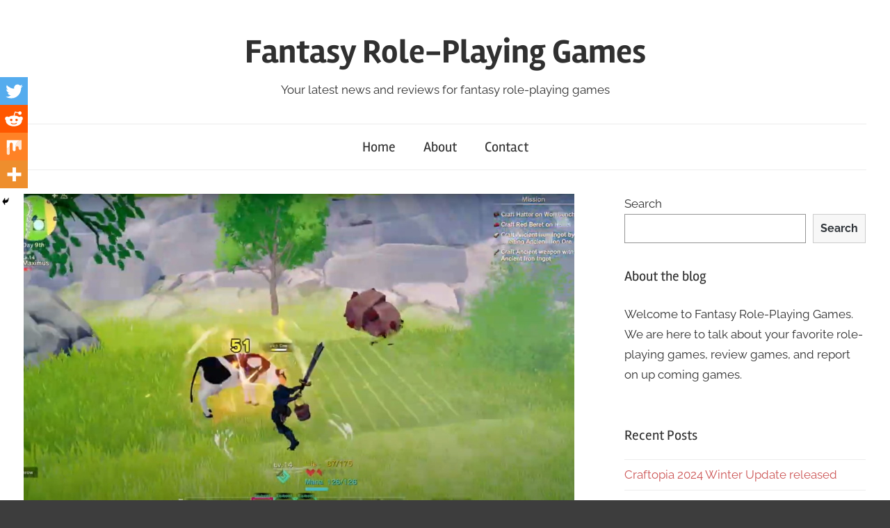

--- FILE ---
content_type: text/html; charset=UTF-8
request_url: https://fantasyroleplayinggames.com/craftopia-game-pass-review/
body_size: 25142
content:
<!DOCTYPE html>
<html dir="ltr" lang="en-US" prefix="og: https://ogp.me/ns#">

<head>
<meta charset="UTF-8">
<meta name="viewport" content="width=device-width, initial-scale=1">
<link rel="profile" href="http://gmpg.org/xfn/11">

<title>Craftopia Game Pass Review - Fantasy Role-Playing Games</title>

		<!-- All in One SEO 4.8.3.2 - aioseo.com -->
	<meta name="description" content="Here is a review for Craftopia on Game Pass. After struggling with some crashes I have figured out how to play and move on. Craftopia is a world-building game." />
	<meta name="robots" content="max-image-preview:large" />
	<meta name="author" content="Greg"/>
	<link rel="canonical" href="https://fantasyroleplayinggames.com/craftopia-game-pass-review/" />
	<meta name="generator" content="All in One SEO (AIOSEO) 4.8.3.2" />
		<meta property="og:locale" content="en_US" />
		<meta property="og:site_name" content="Fantasy Role-Playing Games - Your latest news and reviews for fantasy role-playing games" />
		<meta property="og:type" content="article" />
		<meta property="og:title" content="Craftopia Game Pass Review - Fantasy Role-Playing Games" />
		<meta property="og:description" content="Here is a review for Craftopia on Game Pass. After struggling with some crashes I have figured out how to play and move on. Craftopia is a world-building game." />
		<meta property="og:url" content="https://fantasyroleplayinggames.com/craftopia-game-pass-review/" />
		<meta property="article:published_time" content="2021-09-06T14:39:34+00:00" />
		<meta property="article:modified_time" content="2021-10-18T19:46:02+00:00" />
		<meta name="twitter:card" content="summary" />
		<meta name="twitter:title" content="Craftopia Game Pass Review - Fantasy Role-Playing Games" />
		<meta name="twitter:description" content="Here is a review for Craftopia on Game Pass. After struggling with some crashes I have figured out how to play and move on. Craftopia is a world-building game." />
		<script type="application/ld+json" class="aioseo-schema">
			{"@context":"https:\/\/schema.org","@graph":[{"@type":"BlogPosting","@id":"https:\/\/fantasyroleplayinggames.com\/craftopia-game-pass-review\/#blogposting","name":"Craftopia Game Pass Review - Fantasy Role-Playing Games","headline":"Craftopia Game Pass Review","author":{"@id":"https:\/\/fantasyroleplayinggames.com\/author\/halterg\/#author"},"publisher":{"@id":"https:\/\/fantasyroleplayinggames.com\/#organization"},"image":{"@type":"ImageObject","url":"https:\/\/fantasyroleplayinggames.com\/wp-content\/uploads\/2021\/09\/craftopia_fighting_cows.jpg","width":792,"height":472,"caption":"Craftopia"},"datePublished":"2021-09-06T14:39:34+00:00","dateModified":"2021-10-18T19:46:02+00:00","inLanguage":"en-US","commentCount":30,"mainEntityOfPage":{"@id":"https:\/\/fantasyroleplayinggames.com\/craftopia-game-pass-review\/#webpage"},"isPartOf":{"@id":"https:\/\/fantasyroleplayinggames.com\/craftopia-game-pass-review\/#webpage"},"articleSection":"Reviews"},{"@type":"BreadcrumbList","@id":"https:\/\/fantasyroleplayinggames.com\/craftopia-game-pass-review\/#breadcrumblist","itemListElement":[{"@type":"ListItem","@id":"https:\/\/fantasyroleplayinggames.com#listItem","position":1,"name":"Home","item":"https:\/\/fantasyroleplayinggames.com","nextItem":{"@type":"ListItem","@id":"https:\/\/fantasyroleplayinggames.com\/category\/reviews\/#listItem","name":"Reviews"}},{"@type":"ListItem","@id":"https:\/\/fantasyroleplayinggames.com\/category\/reviews\/#listItem","position":2,"name":"Reviews","item":"https:\/\/fantasyroleplayinggames.com\/category\/reviews\/","nextItem":{"@type":"ListItem","@id":"https:\/\/fantasyroleplayinggames.com\/craftopia-game-pass-review\/#listItem","name":"Craftopia Game Pass Review"},"previousItem":{"@type":"ListItem","@id":"https:\/\/fantasyroleplayinggames.com#listItem","name":"Home"}},{"@type":"ListItem","@id":"https:\/\/fantasyroleplayinggames.com\/craftopia-game-pass-review\/#listItem","position":3,"name":"Craftopia Game Pass Review","previousItem":{"@type":"ListItem","@id":"https:\/\/fantasyroleplayinggames.com\/category\/reviews\/#listItem","name":"Reviews"}}]},{"@type":"Organization","@id":"https:\/\/fantasyroleplayinggames.com\/#organization","name":"Fantasy Role Playing Games","description":"Your latest news and reviews for fantasy role-playing games","url":"https:\/\/fantasyroleplayinggames.com\/"},{"@type":"Person","@id":"https:\/\/fantasyroleplayinggames.com\/author\/halterg\/#author","url":"https:\/\/fantasyroleplayinggames.com\/author\/halterg\/","name":"Greg","image":{"@type":"ImageObject","@id":"https:\/\/fantasyroleplayinggames.com\/craftopia-game-pass-review\/#authorImage","url":"https:\/\/secure.gravatar.com\/avatar\/d1cbf80915f5667b94010098e0b13a85?s=96&d=mm&r=g","width":96,"height":96,"caption":"Greg"}},{"@type":"WebPage","@id":"https:\/\/fantasyroleplayinggames.com\/craftopia-game-pass-review\/#webpage","url":"https:\/\/fantasyroleplayinggames.com\/craftopia-game-pass-review\/","name":"Craftopia Game Pass Review - Fantasy Role-Playing Games","description":"Here is a review for Craftopia on Game Pass. After struggling with some crashes I have figured out how to play and move on. Craftopia is a world-building game.","inLanguage":"en-US","isPartOf":{"@id":"https:\/\/fantasyroleplayinggames.com\/#website"},"breadcrumb":{"@id":"https:\/\/fantasyroleplayinggames.com\/craftopia-game-pass-review\/#breadcrumblist"},"author":{"@id":"https:\/\/fantasyroleplayinggames.com\/author\/halterg\/#author"},"creator":{"@id":"https:\/\/fantasyroleplayinggames.com\/author\/halterg\/#author"},"image":{"@type":"ImageObject","url":"https:\/\/fantasyroleplayinggames.com\/wp-content\/uploads\/2021\/09\/craftopia_fighting_cows.jpg","@id":"https:\/\/fantasyroleplayinggames.com\/craftopia-game-pass-review\/#mainImage","width":792,"height":472,"caption":"Craftopia"},"primaryImageOfPage":{"@id":"https:\/\/fantasyroleplayinggames.com\/craftopia-game-pass-review\/#mainImage"},"datePublished":"2021-09-06T14:39:34+00:00","dateModified":"2021-10-18T19:46:02+00:00"},{"@type":"WebSite","@id":"https:\/\/fantasyroleplayinggames.com\/#website","url":"https:\/\/fantasyroleplayinggames.com\/","name":"Fantasy Role-Playing Games","description":"Your latest news and reviews for fantasy role-playing games","inLanguage":"en-US","publisher":{"@id":"https:\/\/fantasyroleplayinggames.com\/#organization"}}]}
		</script>
		<!-- All in One SEO -->

<link rel='dns-prefetch' href='//www.googletagmanager.com' />
<link rel='dns-prefetch' href='//s.w.org' />
<link rel="alternate" type="application/rss+xml" title="Fantasy Role-Playing Games &raquo; Feed" href="https://fantasyroleplayinggames.com/feed/" />
<link rel="alternate" type="application/rss+xml" title="Fantasy Role-Playing Games &raquo; Comments Feed" href="https://fantasyroleplayinggames.com/comments/feed/" />
<link rel="alternate" type="application/rss+xml" title="Fantasy Role-Playing Games &raquo; Craftopia Game Pass Review Comments Feed" href="https://fantasyroleplayinggames.com/craftopia-game-pass-review/feed/" />
		<script type="text/javascript">
			window._wpemojiSettings = {"baseUrl":"https:\/\/s.w.org\/images\/core\/emoji\/13.1.0\/72x72\/","ext":".png","svgUrl":"https:\/\/s.w.org\/images\/core\/emoji\/13.1.0\/svg\/","svgExt":".svg","source":{"concatemoji":"https:\/\/fantasyroleplayinggames.com\/wp-includes\/js\/wp-emoji-release.min.js?ver=5.8.12"}};
			!function(e,a,t){var n,r,o,i=a.createElement("canvas"),p=i.getContext&&i.getContext("2d");function s(e,t){var a=String.fromCharCode;p.clearRect(0,0,i.width,i.height),p.fillText(a.apply(this,e),0,0);e=i.toDataURL();return p.clearRect(0,0,i.width,i.height),p.fillText(a.apply(this,t),0,0),e===i.toDataURL()}function c(e){var t=a.createElement("script");t.src=e,t.defer=t.type="text/javascript",a.getElementsByTagName("head")[0].appendChild(t)}for(o=Array("flag","emoji"),t.supports={everything:!0,everythingExceptFlag:!0},r=0;r<o.length;r++)t.supports[o[r]]=function(e){if(!p||!p.fillText)return!1;switch(p.textBaseline="top",p.font="600 32px Arial",e){case"flag":return s([127987,65039,8205,9895,65039],[127987,65039,8203,9895,65039])?!1:!s([55356,56826,55356,56819],[55356,56826,8203,55356,56819])&&!s([55356,57332,56128,56423,56128,56418,56128,56421,56128,56430,56128,56423,56128,56447],[55356,57332,8203,56128,56423,8203,56128,56418,8203,56128,56421,8203,56128,56430,8203,56128,56423,8203,56128,56447]);case"emoji":return!s([10084,65039,8205,55357,56613],[10084,65039,8203,55357,56613])}return!1}(o[r]),t.supports.everything=t.supports.everything&&t.supports[o[r]],"flag"!==o[r]&&(t.supports.everythingExceptFlag=t.supports.everythingExceptFlag&&t.supports[o[r]]);t.supports.everythingExceptFlag=t.supports.everythingExceptFlag&&!t.supports.flag,t.DOMReady=!1,t.readyCallback=function(){t.DOMReady=!0},t.supports.everything||(n=function(){t.readyCallback()},a.addEventListener?(a.addEventListener("DOMContentLoaded",n,!1),e.addEventListener("load",n,!1)):(e.attachEvent("onload",n),a.attachEvent("onreadystatechange",function(){"complete"===a.readyState&&t.readyCallback()})),(n=t.source||{}).concatemoji?c(n.concatemoji):n.wpemoji&&n.twemoji&&(c(n.twemoji),c(n.wpemoji)))}(window,document,window._wpemojiSettings);
		</script>
		<style type="text/css">
img.wp-smiley,
img.emoji {
	display: inline !important;
	border: none !important;
	box-shadow: none !important;
	height: 1em !important;
	width: 1em !important;
	margin: 0 .07em !important;
	vertical-align: -0.1em !important;
	background: none !important;
	padding: 0 !important;
}
</style>
	<link rel='stylesheet' id='litespeed-cache-dummy-css'  href='https://fantasyroleplayinggames.com/wp-content/plugins/litespeed-cache/assets/css/litespeed-dummy.css?ver=5.8.12' type='text/css' media='all' />
<link rel='stylesheet' id='chronus-theme-fonts-css'  href='https://fantasyroleplayinggames.com/wp-content/fonts/7d16277728069a5c13918eeec97698fc.css?ver=20201110' type='text/css' media='all' />
<link rel='stylesheet' id='wp-block-library-css'  href='https://fantasyroleplayinggames.com/wp-includes/css/dist/block-library/style.min.css?ver=5.8.12' type='text/css' media='all' />
<link rel='stylesheet' id='themezee-magazine-blocks-css'  href='https://fantasyroleplayinggames.com/wp-content/plugins/themezee-magazine-blocks/assets/css/themezee-magazine-blocks.css?ver=1.1.3' type='text/css' media='all' />
<link rel='stylesheet' id='twentig-blocks-css'  href='https://fantasyroleplayinggames.com/wp-content/plugins/twentig/dist/style-index.css?ver=75fec19f619acfe1994e' type='text/css' media='all' />
<link rel='stylesheet' id='bbspoiler-css'  href='https://fantasyroleplayinggames.com/wp-content/plugins/bbspoiler/inc/bbspoiler.css?ver=5.8.12' type='text/css' media='all' />
<link rel='stylesheet' id='chronus-stylesheet-css'  href='https://fantasyroleplayinggames.com/wp-content/themes/chronus/style.css?ver=2.0.9' type='text/css' media='all' />
<link rel='stylesheet' id='chronus-safari-flexbox-fixes-css'  href='https://fantasyroleplayinggames.com/wp-content/themes/chronus/assets/css/safari-flexbox-fixes.css?ver=20200420' type='text/css' media='all' />
<link rel='stylesheet' id='heateor_sss_frontend_css-css'  href='https://fantasyroleplayinggames.com/wp-content/plugins/sassy-social-share/public/css/sassy-social-share-public.css?ver=3.3.76' type='text/css' media='all' />
<style id='heateor_sss_frontend_css-inline-css' type='text/css'>
.heateor_sss_button_instagram span.heateor_sss_svg,a.heateor_sss_instagram span.heateor_sss_svg{background:radial-gradient(circle at 30% 107%,#fdf497 0,#fdf497 5%,#fd5949 45%,#d6249f 60%,#285aeb 90%)}.heateor_sss_horizontal_sharing .heateor_sss_svg,.heateor_sss_standard_follow_icons_container .heateor_sss_svg{color:#fff;border-width:0px;border-style:solid;border-color:transparent}.heateor_sss_horizontal_sharing .heateorSssTCBackground{color:#666}.heateor_sss_horizontal_sharing span.heateor_sss_svg:hover,.heateor_sss_standard_follow_icons_container span.heateor_sss_svg:hover{border-color:transparent;}.heateor_sss_vertical_sharing span.heateor_sss_svg,.heateor_sss_floating_follow_icons_container span.heateor_sss_svg{color:#fff;border-width:0px;border-style:solid;border-color:transparent;}.heateor_sss_vertical_sharing .heateorSssTCBackground{color:#666;}.heateor_sss_vertical_sharing span.heateor_sss_svg:hover,.heateor_sss_floating_follow_icons_container span.heateor_sss_svg:hover{border-color:transparent;}@media screen and (max-width:783px) {.heateor_sss_vertical_sharing{display:none!important}}div.heateor_sss_mobile_footer{display:none;}@media screen and (max-width:783px){div.heateor_sss_bottom_sharing .heateorSssTCBackground{background-color:white}div.heateor_sss_bottom_sharing{width:100%!important;left:0!important;}div.heateor_sss_bottom_sharing a{width:25% !important;}div.heateor_sss_bottom_sharing .heateor_sss_svg{width: 100% !important;}div.heateor_sss_bottom_sharing div.heateorSssTotalShareCount{font-size:1em!important;line-height:28px!important}div.heateor_sss_bottom_sharing div.heateorSssTotalShareText{font-size:.7em!important;line-height:0px!important}div.heateor_sss_mobile_footer{display:block;height:40px;}.heateor_sss_bottom_sharing{padding:0!important;display:block!important;width:auto!important;bottom:-2px!important;top: auto!important;}.heateor_sss_bottom_sharing .heateor_sss_square_count{line-height:inherit;}.heateor_sss_bottom_sharing .heateorSssSharingArrow{display:none;}.heateor_sss_bottom_sharing .heateorSssTCBackground{margin-right:1.1em!important}}
</style>
<link rel='stylesheet' id='tablepress-default-css'  href='https://fantasyroleplayinggames.com/wp-content/plugins/tablepress/css/build/default.css?ver=2.1.8' type='text/css' media='all' />
<link rel='stylesheet' id='tablepress-responsive-tables-css'  href='https://fantasyroleplayinggames.com/wp-content/plugins/tablepress-responsive-tables/css/tablepress-responsive.min.css?ver=1.8' type='text/css' media='all' />
<link rel='stylesheet' id='__EPYT__style-css'  href='https://fantasyroleplayinggames.com/wp-content/plugins/youtube-embed-plus/styles/ytprefs.min.css?ver=14.2.3' type='text/css' media='all' />
<style id='__EPYT__style-inline-css' type='text/css'>

                .epyt-gallery-thumb {
                        width: 33.333%;
                }
                
</style>
<script type='text/javascript' src='https://fantasyroleplayinggames.com/wp-includes/js/jquery/jquery.min.js?ver=3.6.0' id='jquery-core-js'></script>
<script type='text/javascript' src='https://fantasyroleplayinggames.com/wp-includes/js/jquery/jquery-migrate.min.js?ver=3.3.2' id='jquery-migrate-js'></script>
<script type='text/javascript' id='bbspoiler-js-extra'>
/* <![CDATA[ */
var title = {"unfolded":"Expand","folded":"Collapse"};
/* ]]> */
</script>
<script type='text/javascript' src='https://fantasyroleplayinggames.com/wp-content/plugins/bbspoiler/inc/bbspoiler.js?ver=5.8.12' id='bbspoiler-js'></script>
<script type='text/javascript' src='https://fantasyroleplayinggames.com/wp-content/themes/chronus/assets/js/svgxuse.min.js?ver=1.2.6' id='svgxuse-js'></script>

<!-- Google tag (gtag.js) snippet added by Site Kit -->

<!-- Google Analytics snippet added by Site Kit -->
<script type='text/javascript' src='https://www.googletagmanager.com/gtag/js?id=G-739KZKT87B' id='google_gtagjs-js' async></script>
<script type='text/javascript' id='google_gtagjs-js-after'>
window.dataLayer = window.dataLayer || [];function gtag(){dataLayer.push(arguments);}
gtag("set","linker",{"domains":["fantasyroleplayinggames.com"]});
gtag("js", new Date());
gtag("set", "developer_id.dZTNiMT", true);
gtag("config", "G-739KZKT87B");
</script>

<!-- End Google tag (gtag.js) snippet added by Site Kit -->
<script type='text/javascript' id='__ytprefs__-js-extra'>
/* <![CDATA[ */
var _EPYT_ = {"ajaxurl":"https:\/\/fantasyroleplayinggames.com\/wp-admin\/admin-ajax.php","security":"6f8f91f634","gallery_scrolloffset":"20","eppathtoscripts":"https:\/\/fantasyroleplayinggames.com\/wp-content\/plugins\/youtube-embed-plus\/scripts\/","eppath":"https:\/\/fantasyroleplayinggames.com\/wp-content\/plugins\/youtube-embed-plus\/","epresponsiveselector":"[\"iframe.__youtube_prefs_widget__\"]","epdovol":"1","version":"14.2.3","evselector":"iframe.__youtube_prefs__[src], iframe[src*=\"youtube.com\/embed\/\"], iframe[src*=\"youtube-nocookie.com\/embed\/\"]","ajax_compat":"","maxres_facade":"eager","ytapi_load":"light","pause_others":"","stopMobileBuffer":"1","facade_mode":"","not_live_on_channel":""};
/* ]]> */
</script>
<script type='text/javascript' src='https://fantasyroleplayinggames.com/wp-content/plugins/youtube-embed-plus/scripts/ytprefs.min.js?ver=14.2.3' id='__ytprefs__-js'></script>
<link rel="https://api.w.org/" href="https://fantasyroleplayinggames.com/wp-json/" /><link rel="alternate" type="application/json" href="https://fantasyroleplayinggames.com/wp-json/wp/v2/posts/162" /><link rel="EditURI" type="application/rsd+xml" title="RSD" href="https://fantasyroleplayinggames.com/xmlrpc.php?rsd" />
<link rel="wlwmanifest" type="application/wlwmanifest+xml" href="https://fantasyroleplayinggames.com/wp-includes/wlwmanifest.xml" /> 
<meta name="generator" content="WordPress 5.8.12" />
<link rel='shortlink' href='https://fantasyroleplayinggames.com/?p=162' />
<link rel="alternate" type="application/json+oembed" href="https://fantasyroleplayinggames.com/wp-json/oembed/1.0/embed?url=https%3A%2F%2Ffantasyroleplayinggames.com%2Fcraftopia-game-pass-review%2F" />
<link rel="alternate" type="text/xml+oembed" href="https://fantasyroleplayinggames.com/wp-json/oembed/1.0/embed?url=https%3A%2F%2Ffantasyroleplayinggames.com%2Fcraftopia-game-pass-review%2F&#038;format=xml" />
<meta name="generator" content="Site Kit by Google 1.154.0" /><link rel="pingback" href="https://fantasyroleplayinggames.com/xmlrpc.php">
<style type="text/css" id="custom-background-css">
body.custom-background { background-color: #3d3d3d; }
</style>
	<link rel="icon" href="https://fantasyroleplayinggames.com/wp-content/uploads/2022/09/cropped-fantasy_sword-32x32.jpg" sizes="32x32" />
<link rel="icon" href="https://fantasyroleplayinggames.com/wp-content/uploads/2022/09/cropped-fantasy_sword-192x192.jpg" sizes="192x192" />
<link rel="apple-touch-icon" href="https://fantasyroleplayinggames.com/wp-content/uploads/2022/09/cropped-fantasy_sword-180x180.jpg" />
<meta name="msapplication-TileImage" content="https://fantasyroleplayinggames.com/wp-content/uploads/2022/09/cropped-fantasy_sword-270x270.jpg" />
</head>

<body class="post-template-default single single-post postid-162 single-format-standard custom-background wp-embed-responsive">

	<a class="skip-link screen-reader-text" href="#content">Skip to content</a>

	
	
	
	<div id="page" class="hfeed site">

		
		<header id="masthead" class="site-header clearfix" role="banner">

			<div class="header-main container clearfix">

				<div id="logo" class="site-branding clearfix">

										
			<p class="site-title"><a href="https://fantasyroleplayinggames.com/" rel="home">Fantasy Role-Playing Games</a></p>

							
			<p class="site-description">Your latest news and reviews for fantasy role-playing games</p>

		
				</div><!-- .site-branding -->

			</div><!-- .header-main -->

			

	<div id="main-navigation-wrap" class="primary-navigation-wrap">

		<button class="primary-menu-toggle menu-toggle" aria-controls="primary-menu" aria-expanded="false" >
			<svg class="icon icon-menu" aria-hidden="true" role="img"> <use xlink:href="https://fantasyroleplayinggames.com/wp-content/themes/chronus/assets/icons/genericons-neue.svg#menu"></use> </svg><svg class="icon icon-close" aria-hidden="true" role="img"> <use xlink:href="https://fantasyroleplayinggames.com/wp-content/themes/chronus/assets/icons/genericons-neue.svg#close"></use> </svg>			<span class="menu-toggle-text">Menu</span>
		</button>

		<div class="primary-navigation">

			<nav id="site-navigation" class="main-navigation" role="navigation"  aria-label="Primary Menu">

				<ul id="primary-menu" class="menu"><li id="menu-item-35" class="menu-item menu-item-type-custom menu-item-object-custom menu-item-home menu-item-35"><a href="http://fantasyroleplayinggames.com/">Home</a></li>
<li id="menu-item-36" class="menu-item menu-item-type-post_type menu-item-object-page menu-item-36"><a href="https://fantasyroleplayinggames.com/about/">About</a></li>
<li id="menu-item-37" class="menu-item menu-item-type-post_type menu-item-object-page menu-item-37"><a href="https://fantasyroleplayinggames.com/contact/">Contact</a></li>
</ul>			</nav><!-- #site-navigation -->

		</div><!-- .primary-navigation -->

	</div>



		</header><!-- #masthead -->

		
		
		
		<div id="content" class="site-content container clearfix">

	<section id="primary" class="content-single content-area">
		<main id="main" class="site-main" role="main">

		
<article id="post-162" class="post-162 post type-post status-publish format-standard has-post-thumbnail hentry category-reviews">

	<img width="792" height="472" src="https://fantasyroleplayinggames.com/wp-content/uploads/2021/09/craftopia_fighting_cows.jpg" class="attachment-post-thumbnail size-post-thumbnail wp-post-image" alt="Craftopia" loading="lazy" srcset="https://fantasyroleplayinggames.com/wp-content/uploads/2021/09/craftopia_fighting_cows.jpg 792w, https://fantasyroleplayinggames.com/wp-content/uploads/2021/09/craftopia_fighting_cows-300x179.jpg 300w, https://fantasyroleplayinggames.com/wp-content/uploads/2021/09/craftopia_fighting_cows-768x458.jpg 768w" sizes="(max-width: 792px) 100vw, 792px" />
	<header class="entry-header">

		<h1 class="entry-title">Craftopia Game Pass Review</h1>
		<div class="entry-meta"><span class="meta-date">On <a href="https://fantasyroleplayinggames.com/craftopia-game-pass-review/" title="2:39 pm" rel="bookmark"><time class="entry-date published updated" datetime="2021-09-06T14:39:34+00:00">September 6, 2021</time></a></span><span class="meta-author"> By <span class="author vcard"><a class="url fn n" href="https://fantasyroleplayinggames.com/author/halterg/" title="View all posts by Greg" rel="author">Greg</a></span></span><span class="meta-category"> In <a href="https://fantasyroleplayinggames.com/category/reviews/" rel="category tag">Reviews</a></span></div>
	</header><!-- .entry-header -->

	<div class="entry-content clearfix">

		<div class='heateorSssClear'></div><div  class='heateor_sss_sharing_container heateor_sss_horizontal_sharing' data-heateor-sss-href='https://fantasyroleplayinggames.com/craftopia-game-pass-review/'><div class='heateor_sss_sharing_title' style="font-weight:bold" >Spread the love</div><div class="heateor_sss_sharing_ul"><a aria-label="Facebook" class="heateor_sss_facebook" href="https://www.facebook.com/sharer/sharer.php?u=https%3A%2F%2Ffantasyroleplayinggames.com%2Fcraftopia-game-pass-review%2F" title="Facebook" rel="nofollow noopener" target="_blank" style="font-size:32px!important;box-shadow:none;display:inline-block;vertical-align:middle"><span class="heateor_sss_svg" style="background-color:#0765FE;width:35px;height:35px;border-radius:999px;display:inline-block;opacity:1;float:left;font-size:32px;box-shadow:none;display:inline-block;font-size:16px;padding:0 4px;vertical-align:middle;background-repeat:repeat;overflow:hidden;padding:0;cursor:pointer;box-sizing:content-box"><svg style="display:block;border-radius:999px;" focusable="false" aria-hidden="true" xmlns="http://www.w3.org/2000/svg" width="100%" height="100%" viewBox="0 0 32 32"><path fill="#fff" d="M28 16c0-6.627-5.373-12-12-12S4 9.373 4 16c0 5.628 3.875 10.35 9.101 11.647v-7.98h-2.474V16H13.1v-1.58c0-4.085 1.849-5.978 5.859-5.978.76 0 2.072.15 2.608.298v3.325c-.283-.03-.775-.045-1.386-.045-1.967 0-2.728.745-2.728 2.683V16h3.92l-.673 3.667h-3.247v8.245C23.395 27.195 28 22.135 28 16Z"></path></svg></span></a><a aria-label="Twitter" class="heateor_sss_button_twitter" href="https://twitter.com/intent/tweet?text=Craftopia%20Game%20Pass%20Review&url=https%3A%2F%2Ffantasyroleplayinggames.com%2Fcraftopia-game-pass-review%2F" title="Twitter" rel="nofollow noopener" target="_blank" style="font-size:32px!important;box-shadow:none;display:inline-block;vertical-align:middle"><span class="heateor_sss_svg heateor_sss_s__default heateor_sss_s_twitter" style="background-color:#55acee;width:35px;height:35px;border-radius:999px;display:inline-block;opacity:1;float:left;font-size:32px;box-shadow:none;display:inline-block;font-size:16px;padding:0 4px;vertical-align:middle;background-repeat:repeat;overflow:hidden;padding:0;cursor:pointer;box-sizing:content-box"><svg style="display:block;border-radius:999px;" focusable="false" aria-hidden="true" xmlns="http://www.w3.org/2000/svg" width="100%" height="100%" viewBox="-4 -4 39 39"><path d="M28 8.557a9.913 9.913 0 0 1-2.828.775 4.93 4.93 0 0 0 2.166-2.725 9.738 9.738 0 0 1-3.13 1.194 4.92 4.92 0 0 0-3.593-1.55 4.924 4.924 0 0 0-4.794 6.049c-4.09-.21-7.72-2.17-10.15-5.15a4.942 4.942 0 0 0-.665 2.477c0 1.71.87 3.214 2.19 4.1a4.968 4.968 0 0 1-2.23-.616v.06c0 2.39 1.7 4.38 3.952 4.83-.414.115-.85.174-1.297.174-.318 0-.626-.03-.928-.086a4.935 4.935 0 0 0 4.6 3.42 9.893 9.893 0 0 1-6.114 2.107c-.398 0-.79-.023-1.175-.068a13.953 13.953 0 0 0 7.55 2.213c9.056 0 14.01-7.507 14.01-14.013 0-.213-.005-.426-.015-.637.96-.695 1.795-1.56 2.455-2.55z" fill="#fff"></path></svg></span></a><a aria-label="Reddit" class="heateor_sss_button_reddit" href="https://reddit.com/submit?url=https%3A%2F%2Ffantasyroleplayinggames.com%2Fcraftopia-game-pass-review%2F&title=Craftopia%20Game%20Pass%20Review" title="Reddit" rel="nofollow noopener" target="_blank" style="font-size:32px!important;box-shadow:none;display:inline-block;vertical-align:middle"><span class="heateor_sss_svg heateor_sss_s__default heateor_sss_s_reddit" style="background-color:#ff5700;width:35px;height:35px;border-radius:999px;display:inline-block;opacity:1;float:left;font-size:32px;box-shadow:none;display:inline-block;font-size:16px;padding:0 4px;vertical-align:middle;background-repeat:repeat;overflow:hidden;padding:0;cursor:pointer;box-sizing:content-box"><svg style="display:block;border-radius:999px;" focusable="false" aria-hidden="true" xmlns="http://www.w3.org/2000/svg" width="100%" height="100%" viewBox="-3.5 -3.5 39 39"><path d="M28.543 15.774a2.953 2.953 0 0 0-2.951-2.949 2.882 2.882 0 0 0-1.9.713 14.075 14.075 0 0 0-6.85-2.044l1.38-4.349 3.768.884a2.452 2.452 0 1 0 .24-1.176l-4.274-1a.6.6 0 0 0-.709.4l-1.659 5.224a14.314 14.314 0 0 0-7.316 2.029 2.908 2.908 0 0 0-1.872-.681 2.942 2.942 0 0 0-1.618 5.4 5.109 5.109 0 0 0-.062.765c0 4.158 5.037 7.541 11.229 7.541s11.22-3.383 11.22-7.541a5.2 5.2 0 0 0-.053-.706 2.963 2.963 0 0 0 1.427-2.51zm-18.008 1.88a1.753 1.753 0 0 1 1.73-1.74 1.73 1.73 0 0 1 1.709 1.74 1.709 1.709 0 0 1-1.709 1.711 1.733 1.733 0 0 1-1.73-1.711zm9.565 4.968a5.573 5.573 0 0 1-4.081 1.272h-.032a5.576 5.576 0 0 1-4.087-1.272.6.6 0 0 1 .844-.854 4.5 4.5 0 0 0 3.238.927h.032a4.5 4.5 0 0 0 3.237-.927.6.6 0 1 1 .844.854zm-.331-3.256a1.726 1.726 0 1 1 1.709-1.712 1.717 1.717 0 0 1-1.712 1.712z" fill="#fff"/></svg></span></a><a aria-label="MeWe" class="heateor_sss_MeWe" href="https://mewe.com/share?link=https%3A%2F%2Ffantasyroleplayinggames.com%2Fcraftopia-game-pass-review%2F" title="MeWe" rel="nofollow noopener" target="_blank" style="font-size:32px!important;box-shadow:none;display:inline-block;vertical-align:middle"><span class="heateor_sss_svg" style="background-color:#007da1;width:35px;height:35px;border-radius:999px;display:inline-block;opacity:1;float:left;font-size:32px;box-shadow:none;display:inline-block;font-size:16px;padding:0 4px;vertical-align:middle;background-repeat:repeat;overflow:hidden;padding:0;cursor:pointer;box-sizing:content-box"><svg focusable="false" aria-hidden="true" xmlns="http://www.w3.org/2000/svg" width="100%" height="100%" viewBox="-4 -3 38 38"><g fill="#fff"><path d="M9.636 10.427a1.22 1.22 0 1 1-2.44 0 1.22 1.22 0 1 1 2.44 0zM15.574 10.431a1.22 1.22 0 0 1-2.438 0 1.22 1.22 0 1 1 2.438 0zM22.592 10.431a1.221 1.221 0 1 1-2.443 0 1.221 1.221 0 0 1 2.443 0zM29.605 10.431a1.221 1.221 0 1 1-2.442 0 1.221 1.221 0 0 1 2.442 0zM3.605 13.772c0-.471.374-.859.859-.859h.18c.374 0 .624.194.789.457l2.935 4.597 2.95-4.611c.18-.291.43-.443.774-.443h.18c.485 0 .859.387.859.859v8.113a.843.843 0 0 1-.859.845.857.857 0 0 1-.845-.845V16.07l-2.366 3.559c-.18.276-.402.443-.72.443-.304 0-.526-.167-.706-.443l-2.354-3.53V21.9c0 .471-.374.83-.845.83a.815.815 0 0 1-.83-.83v-8.128h-.001zM14.396 14.055a.9.9 0 0 1-.069-.333c0-.471.402-.83.872-.83.415 0 .735.263.845.624l2.23 6.66 2.187-6.632c.139-.402.428-.678.859-.678h.124c.428 0 .735.278.859.678l2.187 6.632 2.23-6.675c.126-.346.415-.609.83-.609.457 0 .845.361.845.817a.96.96 0 0 1-.083.346l-2.867 8.032c-.152.43-.471.706-.887.706h-.165c-.415 0-.721-.263-.872-.706l-2.161-6.328-2.16 6.328c-.152.443-.47.706-.887.706h-.165c-.415 0-.72-.263-.887-.706l-2.865-8.032z"></path></g></svg></span></a><a aria-label="Mix" class="heateor_sss_button_mix" href="https://mix.com/mixit?url=https%3A%2F%2Ffantasyroleplayinggames.com%2Fcraftopia-game-pass-review%2F" title="Mix" rel="nofollow noopener" target="_blank" style="font-size:32px!important;box-shadow:none;display:inline-block;vertical-align:middle"><span class="heateor_sss_svg heateor_sss_s__default heateor_sss_s_mix" style="background-color:#ff8226;width:35px;height:35px;border-radius:999px;display:inline-block;opacity:1;float:left;font-size:32px;box-shadow:none;display:inline-block;font-size:16px;padding:0 4px;vertical-align:middle;background-repeat:repeat;overflow:hidden;padding:0;cursor:pointer;box-sizing:content-box"><svg focusable="false" aria-hidden="true" xmlns="http://www.w3.org/2000/svg" width="100%" height="100%" viewBox="-7 -8 45 45"><g fill="#fff"><path opacity=".8" d="M27.87 4.125c-5.224 0-9.467 4.159-9.467 9.291v2.89c0-1.306 1.074-2.362 2.399-2.362s2.399 1.056 2.399 2.362v1.204c0 1.306 1.074 2.362 2.399 2.362s2.399-1.056 2.399-2.362V4.134c-.036-.009-.082-.009-.129-.009"/><path d="M4 4.125v12.94c2.566 0 4.668-1.973 4.807-4.465v-2.214c0-.065 0-.12.009-.176.093-1.213 1.13-2.177 2.39-2.177 1.325 0 2.399 1.056 2.399 2.362v9.226c0 1.306 1.074 2.353 2.399 2.353s2.399-1.056 2.399-2.353v-6.206c0-5.132 4.233-9.291 9.467-9.291H4z"/><path opacity=".8" d="M4 17.074v8.438c0 1.306 1.074 2.362 2.399 2.362s2.399-1.056 2.399-2.362V12.61C8.659 15.102 6.566 17.074 4 17.074"/></g></svg></span></a><a aria-label="Pocket" class="heateor_sss_button_pocket" href="https://getpocket.com/edit?url=https%3A%2F%2Ffantasyroleplayinggames.com%2Fcraftopia-game-pass-review%2F&title=Craftopia%20Game%20Pass%20Review" title="Pocket" rel="nofollow noopener" target="_blank" style="font-size:32px!important;box-shadow:none;display:inline-block;vertical-align:middle"><span class="heateor_sss_svg aheateor_sss_s__default heateor_sss_s_pocket" style="background-color:#ee4056;width:35px;height:35px;border-radius:999px;display:inline-block;opacity:1;float:left;font-size:32px;box-shadow:none;display:inline-block;font-size:16px;padding:0 4px;vertical-align:middle;background-repeat:repeat;overflow:hidden;padding:0;cursor:pointer;box-sizing:content-box"><svg style="display:block;border-radius:999px;" focusable="false" aria-hidden="true" xmlns="http://www.w3.org/2000/svg" width="100%" height="100%" viewBox="0 -1 32 32"><path fill="#fff" d="M16.005 6.244c2.927 0 5.854-.002 8.782 0 1.396.002 2.195.78 2.188 2.165-.015 2.485.116 4.987-.11 7.456-.75 8.204-10.027 12.607-16.91 8.064-3.086-2.036-4.82-4.925-4.917-8.672-.06-2.34-.034-4.684-.018-7.025.008-1.214.812-1.98 2.056-1.983 2.975-.01 5.952-.004 8.93-.006zm-5.037 5.483c-.867.093-1.365.396-1.62 1.025-.27.67-.078 1.256.417 1.732 1.688 1.62 3.378 3.238 5.09 4.838.745.695 1.537.687 2.278-.01 1.654-1.55 3.298-3.112 4.93-4.686.827-.797.91-1.714.252-2.38-.694-.704-1.583-.647-2.447.17-1.097 1.04-2.215 2.06-3.266 3.143-.485.494-.77.434-1.227-.025-1.1-1.107-2.234-2.18-3.39-3.225-.325-.29-.77-.447-1.017-.583z"></path></svg></span></a><a class="heateor_sss_more" aria-label="More" title="More" rel="nofollow noopener" style="font-size: 32px!important;border:0;box-shadow:none;display:inline-block!important;font-size:16px;padding:0 4px;vertical-align: middle;display:inline;" href="https://fantasyroleplayinggames.com/craftopia-game-pass-review/" onclick="event.preventDefault()"><span class="heateor_sss_svg" style="background-color:#ee8e2d;width:35px;height:35px;border-radius:999px;display:inline-block!important;opacity:1;float:left;font-size:32px!important;box-shadow:none;display:inline-block;font-size:16px;padding:0 4px;vertical-align:middle;display:inline;background-repeat:repeat;overflow:hidden;padding:0;cursor:pointer;box-sizing:content-box;" onclick="heateorSssMoreSharingPopup(this, 'https://fantasyroleplayinggames.com/craftopia-game-pass-review/', 'Craftopia%20Game%20Pass%20Review', '' )"><svg xmlns="http://www.w3.org/2000/svg" xmlns:xlink="http://www.w3.org/1999/xlink" viewBox="-.3 0 32 32" version="1.1" width="100%" height="100%" style="display:block;border-radius:999px;" xml:space="preserve"><g><path fill="#fff" d="M18 14V8h-4v6H8v4h6v6h4v-6h6v-4h-6z" fill-rule="evenodd"></path></g></svg></span></a></div><div class="heateorSssClear"></div></div><div class='heateorSssClear'></div>
<h2>Craftopia Game Pass Review</h2>



<figure class="wp-block-embed is-type-video is-provider-youtube wp-block-embed-youtube wp-embed-aspect-16-9 wp-has-aspect-ratio"><div class="wp-block-embed__wrapper">
<iframe loading="lazy"  id="_ytid_24858"  width="840" height="473"  data-origwidth="840" data-origheight="473" src="https://www.youtube.com/embed/b2o-rirLx7g?enablejsapi=1&#038;autoplay=0&#038;cc_load_policy=0&#038;cc_lang_pref=&#038;iv_load_policy=1&#038;loop=0&#038;rel=1&#038;fs=1&#038;playsinline=0&#038;autohide=2&#038;theme=dark&#038;color=red&#038;controls=1&#038;" class="__youtube_prefs__  epyt-is-override  no-lazyload" title="YouTube player"  allow="fullscreen; accelerometer; autoplay; clipboard-write; encrypted-media; gyroscope; picture-in-picture" allowfullscreen data-no-lazy="1" data-skipgform_ajax_framebjll=""></iframe>
</div><figcaption>Craftopia <br>Cows falling from the sky</figcaption></figure>



<p>Recently <a href="https://www.microsoft.com/en-us/p/craftopia/9ntm9g539xtt">Craftopia</a> has released on Microsoft Game Pass as a Game Preview. I realize this game has been on PC for a while but being an Xbox gamer I hadn&#8217;t really encountered the game. I decided to give it a try based on some of the trailers I have watched for the game.</p>



<h2>Craftopia Game Pass first impressions</h2>



<p>When I first loaded up the game the story seems a little out there. I feel like they waited until after they had everything else together before they started to work on a story. Maybe as I progress further in the game or maybe as development progresses they will work on the story a bit more.</p>



<p>Craftopia I feel tries to be a little bit of everything. I will say so far the crafting of Craftopia is solid and well thought out. I imagine that was the first mechanic the developers had worked on and then built the game around that. But I fear that trying to be unique they ended up with this weird hybrid of all the big crafting games without thinking about how it would all work together.</p>



<p>And even trying to keep in mind that this is in Game Preview state it crashes A LOT! I realize I am playing on an Xbox One S so maybe if you play on a Series X or even an Xbox One X it will perform better. But almost every 30 to 45 minutes the game just crashes. No warning, nothing, just shuts down. Luckily the game does autosave but I found it did not auto-save enough. I found myself saving quite often after I accomplished crafting a new weapon or gathering a hard-to-find resource to avoid losing progress.</p>



<h2>Craftopia gameplay first impressions</h2>



<p>My first impression of getting thrusted into the gameplay was this reminds me a bit of Breath of Wild, with a dash of Pokemon and some building mechanics that remind me of Fortnite. My son said it was like Minecraft with a bunch of mods installed. The way they do tutorials is kind of interesting. Essentially you have quests where they group together tasks to teach you the basics of the game. And there are random NPCs you can talk to that give you tips but seem pretty useless.</p>



<p>As you complete those quests you get experience and can start spending skill points. The skill points are really what help your character progress and unlock new moves, more powers, and better weapons. Right now some of the perks/skills you can unlock are not yet implemented. Which I think is kind of cool to let you know that the devs are thinking ahead.</p>



<h2>Craftopia crafting</h2>



<figure class="wp-block-embed is-type-video is-provider-youtube wp-block-embed-youtube wp-embed-aspect-16-9 wp-has-aspect-ratio"><div class="wp-block-embed__wrapper">
<iframe loading="lazy"  id="_ytid_40724"  width="840" height="473"  data-origwidth="840" data-origheight="473" src="https://www.youtube.com/embed/BaaZx3uyIQ8?enablejsapi=1&#038;autoplay=0&#038;cc_load_policy=0&#038;cc_lang_pref=&#038;iv_load_policy=1&#038;loop=0&#038;rel=1&#038;fs=1&#038;playsinline=0&#038;autohide=2&#038;theme=dark&#038;color=red&#038;controls=1&#038;" class="__youtube_prefs__  epyt-is-override  no-lazyload" title="YouTube player"  allow="fullscreen; accelerometer; autoplay; clipboard-write; encrypted-media; gyroscope; picture-in-picture" allowfullscreen data-no-lazy="1" data-skipgform_ajax_framebjll=""></iframe>
</div><figcaption>Craftopia crafting into the sky</figcaption></figure>



<p>There isn&#8217;t much unique to the Craftopia crafting. It works very similarly to most other crafting genre games. You gather the necessary requirements and go into a crafting menu to start with basic items. Then you build a workbench and can increase the complexity.</p>



<p>As you level up and build more items you can build an altar to advance your technological age. It doesn&#8217;t take much work for you to go from only being able to build a wooden stick and a campfire to building machines to help auto harvest wheat and conveyor belts.</p>



<p>Building structures has its ups and downs. I like how everything snaps into place really easily. But the building system is set you can start just building a ramp that goes into the sky with no support. This might be the developer&#8217;s intention but is very strange at first.</p>



<p>Sometimes the structures that are not nice and square will also fall over. It&#8217;s very strange but the structure still works as intended so no harm to this bug.</p>



<p>Also once you start crafting something you cannot cancel. Make sure when you are ready to start crafting you have the correct amount queued up. Some resources are limited so if you accidentally use up all of one you may be stuck.</p>



<h2>Craftopia combat</h2>



<div class="wp-block-image"><figure class="aligncenter size-full"><img loading="lazy" width="792" height="472" src="https://fantasyroleplayinggames.com/wp-content/uploads/2021/09/craftopia_fighting_cows.jpg" alt="" class="wp-image-164" srcset="https://fantasyroleplayinggames.com/wp-content/uploads/2021/09/craftopia_fighting_cows.jpg 792w, https://fantasyroleplayinggames.com/wp-content/uploads/2021/09/craftopia_fighting_cows-300x179.jpg 300w, https://fantasyroleplayinggames.com/wp-content/uploads/2021/09/craftopia_fighting_cows-768x458.jpg 768w" sizes="(max-width: 792px) 100vw, 792px" /><figcaption>Craftopia fighting cows</figcaption></figure></div>



<p>The combat in Craftopia is lacking. It&#8217;s a hack and slash style but your strikes can be really erratic. It could be that I just suck at the game so far but hitting enemies was almost a pain.</p>



<p>Luckily the AI at this point is trash. In the first dungeon, I entered I just stood back and shot the enemy with arrows. They never once acknowledged I was even hurting them. They had some basic set movements and once I went into melee they retaliated.</p>



<p>The enemies seem to respawn at a rather quick rate. I cleared a room and within seconds the enemies had already started to respawn. </p>



<p>Combat is also used to harvest deer, bears, sheep, cows, elephants, giraffes, and other animals for resources. Most will run from you once you start attacking, but they will soon run into a wall or a rock or tree and stop running. It is rather disappointing.</p>



<p>The first boss that I battled was a joke. Maybe the game was taking it easy or maybe I was over-leveled when I fought him. But I barely took any damage and he was incredibly easy to defeat. And the enemy respawns so quickly the boss respawned before I left the room so I defeated him a second time to get the extra loot.</p>



<h2>Craftopia inventory</h2>



<p>I like the inventory management of Craftopia. It is very clean and not overly complicated. But has plenty of options and ways to deal with items that satisfies. I have yet to encounter being overweight so not sure if that will ever factor in. Some crafting games can get real annoying real quick when you get over-encumbered. </p>



<p>You are limited with the number of items you can have for each type in your inventory. Once you have reached the max level you can no longer pick up items. But you can craft some chests to store extra building materials or food. And if you have extra weapons or armor you can always sell them at your market for gold.</p>



<h2>Craftopia Game Pass graphics</h2>



<p>I was playing Craftopia on Game Pass on an Xbox One S. Now with a more powerful Xbox One, the graphics might be a little better. But so far the graphics are lacking. The art style isn&#8217;t going to amaze and wow because it is a more cell-shaded art style but I expect a little cleaner lines and a little more detail.</p>



<p>And once I got into the dungeon I was amazed at how much the graphics turned into a SNES style RPG. I&#8217;m not sure if that was intended or if the dungeons were an afterthought and they will eventually work on the graphics inside the dungeon.</p>



<h2>Craftopia music</h2>



<p>The music in Craftopia was gentle and soothing at first. But then I realized it is the same music on loop and it quickly got annoying. You may want to queue up your own tunes while playing this game.</p>



<h2>Craftopia resources</h2>



<p>Gathering resources in Craftopia is very similar to any other crafting game. I feel like maybe this one is close to Minecraft or maybe Ark: Survival Evolved. Picks work best on rocks, Axes work best on trees, swords are good for cutting grass and killing animals. And you can always use your hands if necessary but you won&#8217;t be very successful without some skills to increase your hand-to-hand combat damage. There are also resources you cannot harvest until you build better equipment.</p>



<p>Some resources are finite (iron, copper) while other resources seem to randomly respawn (deer, shellfish). Make sure you use your resources wisely or you may be stuck on the island and have no way to progress.</p>



<h2>Craftopia islands</h2>



<p>This is where the disappointment comes in. I had built so much on my first island I decided to move on to the next island. Then the game crashed. And I cannot progress any further. I have tried starting a new game, have tried restarting my console, but nothing works. </p>



<p>See below for an update on Craftopia islands.</p>



<h2>Original Recommendation : Avoid the game</h2>



<p>At this point, I can&#8217;t recommend the game at all. It has some really cool elements and I think this could be a really fun game. But when the game is essentially unplayable because of the crashes, well what do you do. Maybe an update will fix this but at this point, I can&#8217;t see how they can even call this a Game Preview. It is a crashing demo more than anything.</p>



<p>If an update comes out that fixes the crashing issue maybe I will progress further and update this review. But for now, I will have to say to avoid the game at all costs.</p>



<p>The current verdict is this:</p>



<h2>Original Rating : 1/10</h2>



<p>Have you played the Craftopia Game Pass version on a console and had any luck? Let us know below in the comments.</p>



<p></p>



<h2>Update 9/7/2021</h2>



<p>After trying several failed attempts from other suggestions to get Craftopia to not crash I had a light bulb moment. I had read that when you stream Game Pass games that Microsoft uses Xbox Series X hardware to host the game. And people playing Craftopia on an Xbox Series X were having much better luck at playing the game.</p>



<p>I decided to stream Craftopia in a Chrome web browser on my laptop. And I have to say it worked really well. I was finally able to move forward to a new island. I will continue playing the game this way and give an updated review at a later time.</p>



<h2>Update 9/21/2021 </h2>



<p>I have been playing this game as much as I can to get a good feel for it. Here are some updated things I have learned and an updated rating will follow.</p>



<h2>Craftopia islands </h2>



<div class="wp-block-image"><figure class="aligncenter size-full"><img loading="lazy" width="845" height="528" src="https://fantasyroleplayinggames.com/wp-content/uploads/2021/09/craftopia_game_pass_islands_map_travel.jpg" alt="Craftopia Game Pass islands" class="wp-image-225" srcset="https://fantasyroleplayinggames.com/wp-content/uploads/2021/09/craftopia_game_pass_islands_map_travel.jpg 845w, https://fantasyroleplayinggames.com/wp-content/uploads/2021/09/craftopia_game_pass_islands_map_travel-300x187.jpg 300w, https://fantasyroleplayinggames.com/wp-content/uploads/2021/09/craftopia_game_pass_islands_map_travel-768x480.jpg 768w, https://fantasyroleplayinggames.com/wp-content/uploads/2021/09/craftopia_game_pass_islands_map_travel-840x525.jpg 840w, https://fantasyroleplayinggames.com/wp-content/uploads/2021/09/craftopia_game_pass_islands_map_travel-280x175.jpg 280w, https://fantasyroleplayinggames.com/wp-content/uploads/2021/09/craftopia_game_pass_islands_map_travel-600x375.jpg 600w" sizes="(max-width: 845px) 100vw, 845px" /><figcaption>Craftopia Game Pass islands</figcaption></figure></div>



<p>The islands of Craftopia all seem to be generated from the same template. Your world can have a large number of islands but depending on what level they are will determine what type of resources, enemy levels, and sometimes dictates what island will spawn there.</p>



<p>When you get to an island level 5 you unlock the &#8220;hell&#8221; island. This is an advanced stage island that you cannot get past until you have the right gear or skills to survive. Even trying to move just a little will kill your character pretty quickly.</p>



<p>Occasionally you will have an empty island appear. I&#8217;m not sure why the creators choose to do this as they are really just a very small island with a few trees and stones and that is it. </p>



<p><strong>Fall-based island (Fallen Leaves) &#8211; </strong>These islands look like a season of fall. And they come with enemy jack-o-lanterns and skeletons to fill it out. You will find graveyards and pumpkins to fill out this Halloween-based island.</p>



<p><strong>Valley islands &#8211; </strong>These islands are very similar to the starter island. Just a little bigger. Enemies and animals are random per level of the island you are on.</p>



<p><strong>Volcanic islands (Fire and Sand) &#8211;</strong> These islands are mostly volcanic, rocks, and desert-like. </p>



<p><strong>Hell island &#8211;</strong> This is a brutal island that will kill you instantly if you don&#8217;t have the right gear. </p>



<p><strong>Empty island &#8211; </strong>These are technically not empty. There are a few resources here but not much. If you are in a pinch you could get some stone and wood. A good place to build a home base as no enemies spawn here.</p>



<p><strong>Cherry blossom island</strong> <strong>&#8211;</strong> Has a Japanese vibe to it. Loads of tea bushes and cherry blossom trees. </p>



<p><strong>Cove island</strong> <strong>&#8211;</strong> Very similar to the starter island except it has some offshoot islands surrounding the main island.</p>



<p><strong>Variety island &#8211;</strong> Has about four different biomes. </p>



<p><strong>Archipelago of Uplift</strong> &#8211; Several mountains on this island.</p>



<p><strong>Island of Frozen</strong> &#8211; A frozen wasteland. Make sure and bring cold resistance.</p>



<p><strong>Island of Poisonous Forest</strong> &#8211; Need poison resistance when traveling here. Lots of swamps and forest.</p>



<p><strong>Desert of Valley </strong>&#8211; Desert island. A good place to find Bone Dragons and Red Dragons.</p>



<h2>Craftopia enemies</h2>



<p>The further you advanced the more varied the enemies will get. My biggest problem is they don&#8217;t really change their tactics. The AI is pretty dumb and doesn&#8217;t challenge you much more from level 40 than they do at level 1.</p>



<p>I have still only encountered two types of dungeon bosses after exploring 13 islands. A snake-like creature and a humanoid stone golem. Both were not challenging and I was able to take them out very quickly. </p>



<p><strong>Update 10/18/2021</strong>: After getting to island levels higher than 5 I am seeing more variety in the boss fights. Fighting Griffins and Lizard Kings and King Monos in dungeons. </p>



<h2>Craftopia crafting</h2>



<p>Once I started to advance through the ages the fun stuff started unlocking. I was able to build hoverboards, helicopters, motorcycles. You can unlock all kinds of building materials and furniture. Automation machines that will auto cut down trees (and you).</p>



<p>The crafting is very complex and I feel it was really well designed. There are some flaws but with what they have so far you can really build some cool automated machines to take care of harvesting resources and doing things that other crafting games make you do manually.</p>



<h2>Craftopia Game Pass final verdict</h2>



<div class="wp-block-image"><figure class="aligncenter size-full"><img loading="lazy" width="460" height="215" src="http://fantasyroleplayinggames.com/wp-content/uploads/2021/09/oc_cover.jpg" alt="Craftopia Game Pass Review" class="wp-image-210" srcset="https://fantasyroleplayinggames.com/wp-content/uploads/2021/09/oc_cover.jpg 460w, https://fantasyroleplayinggames.com/wp-content/uploads/2021/09/oc_cover-300x140.jpg 300w" sizes="(max-width: 460px) 100vw, 460px" /><figcaption>Craftopia Game Pass Review</figcaption></figure></div>



<p>I really like this game now that I was able to get past the first island. I am not happy that I have to stream it, because when my internet is shoddy it causes stuttering and lag. But the crafting and the number of things to do are really crazy.</p>



<p>I think the developers got a little too ambitious in some aspects of the game and lost sight of what makes this shine. The crafting is really cool and you just have so many options it can be overwhelming at times. But some of the things you can craft are absolute garbage.</p>



<p>The motorcycle, for example, drives like a wooden log. And if you hit the water it gets destroyed. Well, that is no good since everywhere there is water. Some of the automated machines are a pain also, as they can cause you and things around you damage.</p>



<p>I do love the sense of humor in the game. The devs realized that some things were just crazy and they add little nuggets to tell you that it might be a bad idea.</p>



<p>I think with a few updates this game could be awesome. Maybe work on the story some and figure out the dungeons. But the island creation and the crafting are what make it really shine.</p>



<h2>Final Rating : 7.5/10</h2>
<div class='heateor_sss_sharing_container heateor_sss_vertical_sharing heateor_sss_bottom_sharing' style='width:44px;left: -10px;top: 100px;-webkit-box-shadow:none;box-shadow:none;' data-heateor-sss-href='https://fantasyroleplayinggames.com/craftopia-game-pass-review/'><div class="heateor_sss_sharing_ul"><a aria-label="Twitter" class="heateor_sss_button_twitter" href="https://twitter.com/intent/tweet?text=Craftopia%20Game%20Pass%20Review&url=https%3A%2F%2Ffantasyroleplayinggames.com%2Fcraftopia-game-pass-review%2F" title="Twitter" rel="nofollow noopener" target="_blank" style="font-size:32px!important;box-shadow:none;display:inline-block;vertical-align:middle"><span class="heateor_sss_svg heateor_sss_s__default heateor_sss_s_twitter" style="background-color:#55acee;width:40px;height:40px;margin:0;display:inline-block;opacity:1;float:left;font-size:32px;box-shadow:none;display:inline-block;font-size:16px;padding:0 4px;vertical-align:middle;background-repeat:repeat;overflow:hidden;padding:0;cursor:pointer;box-sizing:content-box"><svg style="display:block;" focusable="false" aria-hidden="true" xmlns="http://www.w3.org/2000/svg" width="100%" height="100%" viewBox="-4 -4 39 39"><path d="M28 8.557a9.913 9.913 0 0 1-2.828.775 4.93 4.93 0 0 0 2.166-2.725 9.738 9.738 0 0 1-3.13 1.194 4.92 4.92 0 0 0-3.593-1.55 4.924 4.924 0 0 0-4.794 6.049c-4.09-.21-7.72-2.17-10.15-5.15a4.942 4.942 0 0 0-.665 2.477c0 1.71.87 3.214 2.19 4.1a4.968 4.968 0 0 1-2.23-.616v.06c0 2.39 1.7 4.38 3.952 4.83-.414.115-.85.174-1.297.174-.318 0-.626-.03-.928-.086a4.935 4.935 0 0 0 4.6 3.42 9.893 9.893 0 0 1-6.114 2.107c-.398 0-.79-.023-1.175-.068a13.953 13.953 0 0 0 7.55 2.213c9.056 0 14.01-7.507 14.01-14.013 0-.213-.005-.426-.015-.637.96-.695 1.795-1.56 2.455-2.55z" fill="#fff"></path></svg></span></a><a aria-label="Reddit" class="heateor_sss_button_reddit" href="https://reddit.com/submit?url=https%3A%2F%2Ffantasyroleplayinggames.com%2Fcraftopia-game-pass-review%2F&title=Craftopia%20Game%20Pass%20Review" title="Reddit" rel="nofollow noopener" target="_blank" style="font-size:32px!important;box-shadow:none;display:inline-block;vertical-align:middle"><span class="heateor_sss_svg heateor_sss_s__default heateor_sss_s_reddit" style="background-color:#ff5700;width:40px;height:40px;margin:0;display:inline-block;opacity:1;float:left;font-size:32px;box-shadow:none;display:inline-block;font-size:16px;padding:0 4px;vertical-align:middle;background-repeat:repeat;overflow:hidden;padding:0;cursor:pointer;box-sizing:content-box"><svg style="display:block;" focusable="false" aria-hidden="true" xmlns="http://www.w3.org/2000/svg" width="100%" height="100%" viewBox="-3.5 -3.5 39 39"><path d="M28.543 15.774a2.953 2.953 0 0 0-2.951-2.949 2.882 2.882 0 0 0-1.9.713 14.075 14.075 0 0 0-6.85-2.044l1.38-4.349 3.768.884a2.452 2.452 0 1 0 .24-1.176l-4.274-1a.6.6 0 0 0-.709.4l-1.659 5.224a14.314 14.314 0 0 0-7.316 2.029 2.908 2.908 0 0 0-1.872-.681 2.942 2.942 0 0 0-1.618 5.4 5.109 5.109 0 0 0-.062.765c0 4.158 5.037 7.541 11.229 7.541s11.22-3.383 11.22-7.541a5.2 5.2 0 0 0-.053-.706 2.963 2.963 0 0 0 1.427-2.51zm-18.008 1.88a1.753 1.753 0 0 1 1.73-1.74 1.73 1.73 0 0 1 1.709 1.74 1.709 1.709 0 0 1-1.709 1.711 1.733 1.733 0 0 1-1.73-1.711zm9.565 4.968a5.573 5.573 0 0 1-4.081 1.272h-.032a5.576 5.576 0 0 1-4.087-1.272.6.6 0 0 1 .844-.854 4.5 4.5 0 0 0 3.238.927h.032a4.5 4.5 0 0 0 3.237-.927.6.6 0 1 1 .844.854zm-.331-3.256a1.726 1.726 0 1 1 1.709-1.712 1.717 1.717 0 0 1-1.712 1.712z" fill="#fff"/></svg></span></a><a aria-label="Mix" class="heateor_sss_button_mix" href="https://mix.com/mixit?url=https%3A%2F%2Ffantasyroleplayinggames.com%2Fcraftopia-game-pass-review%2F" title="Mix" rel="nofollow noopener" target="_blank" style="font-size:32px!important;box-shadow:none;display:inline-block;vertical-align:middle"><span class="heateor_sss_svg heateor_sss_s__default heateor_sss_s_mix" style="background-color:#ff8226;width:40px;height:40px;margin:0;display:inline-block;opacity:1;float:left;font-size:32px;box-shadow:none;display:inline-block;font-size:16px;padding:0 4px;vertical-align:middle;background-repeat:repeat;overflow:hidden;padding:0;cursor:pointer;box-sizing:content-box"><svg focusable="false" aria-hidden="true" xmlns="http://www.w3.org/2000/svg" width="100%" height="100%" viewBox="-7 -8 45 45"><g fill="#fff"><path opacity=".8" d="M27.87 4.125c-5.224 0-9.467 4.159-9.467 9.291v2.89c0-1.306 1.074-2.362 2.399-2.362s2.399 1.056 2.399 2.362v1.204c0 1.306 1.074 2.362 2.399 2.362s2.399-1.056 2.399-2.362V4.134c-.036-.009-.082-.009-.129-.009"/><path d="M4 4.125v12.94c2.566 0 4.668-1.973 4.807-4.465v-2.214c0-.065 0-.12.009-.176.093-1.213 1.13-2.177 2.39-2.177 1.325 0 2.399 1.056 2.399 2.362v9.226c0 1.306 1.074 2.353 2.399 2.353s2.399-1.056 2.399-2.353v-6.206c0-5.132 4.233-9.291 9.467-9.291H4z"/><path opacity=".8" d="M4 17.074v8.438c0 1.306 1.074 2.362 2.399 2.362s2.399-1.056 2.399-2.362V12.61C8.659 15.102 6.566 17.074 4 17.074"/></g></svg></span></a><a class="heateor_sss_more" aria-label="More" title="More" rel="nofollow noopener" style="font-size: 32px!important;border:0;box-shadow:none;display:inline-block!important;font-size:16px;padding:0 4px;vertical-align: middle;display:inline;" href="https://fantasyroleplayinggames.com/craftopia-game-pass-review/" onclick="event.preventDefault()"><span class="heateor_sss_svg" style="background-color:#ee8e2d;width:40px;height:40px;margin:0;display:inline-block!important;opacity:1;float:left;font-size:32px!important;box-shadow:none;display:inline-block;font-size:16px;padding:0 4px;vertical-align:middle;display:inline;background-repeat:repeat;overflow:hidden;padding:0;cursor:pointer;box-sizing:content-box;" onclick="heateorSssMoreSharingPopup(this, 'https://fantasyroleplayinggames.com/craftopia-game-pass-review/', 'Craftopia%20Game%20Pass%20Review', '' )"><svg xmlns="http://www.w3.org/2000/svg" xmlns:xlink="http://www.w3.org/1999/xlink" viewBox="-.3 0 32 32" version="1.1" width="100%" height="100%" style="display:block;" xml:space="preserve"><g><path fill="#fff" d="M18 14V8h-4v6H8v4h6v6h4v-6h6v-4h-6z" fill-rule="evenodd"></path></g></svg></span></a></div><div class="heateorSssClear"></div></div>
		
	</div><!-- .entry-content -->

	<footer class="entry-footer">

						
	<nav class="navigation post-navigation" role="navigation" aria-label="Posts">
		<h2 class="screen-reader-text">Post navigation</h2>
		<div class="nav-links"><div class="nav-previous"><a href="https://fantasyroleplayinggames.com/role-playing-games-week-recap-8-30-2021/" rel="prev"><span class="nav-link-text">Previous Post</span><h3 class="entry-title">Role-Playing Games Week Recap 8/30/2021</h3></a></div><div class="nav-next"><a href="https://fantasyroleplayinggames.com/role-playing-games-week-recap-9-7-2021/" rel="next"><span class="nav-link-text">Next Post</span><h3 class="entry-title">Role-Playing Games Week Recap 9/7/2021</h3></a></div></div>
	</nav>
	</footer><!-- .entry-footer -->

</article>

<div id="comments" class="comments-area">

	
	
		<header class="comments-header">

			<h2 class="comments-title">
				30 comments			</h2>

		</header><!-- .comment-header -->

		
		<ol class="comment-list">
					<li id="comment-11" class="pingback even thread-even depth-1">
			<div class="comment-body">
				Pingback: <a href='https://fantasyroleplayinggames.com/craftopia-xbox-hotfix-update/' rel='external nofollow ugc' class='url'>Craftopia Xbox Hotfix Update - Fantasy Role-Playing Games</a> 			</div>
		</li><!-- #comment-## -->
		<li id="comment-14" class="pingback odd alt thread-odd thread-alt depth-1">
			<div class="comment-body">
				Pingback: <a href='https://fantasyroleplayinggames.com/craftopia-hidden-walls-in-dungeons/' rel='external nofollow ugc' class='url'>Craftopia Game Pass Hidden Walls In Dungeons - Fantasy Role-Playing Games</a> 			</div>
		</li><!-- #comment-## -->
		<li id="comment-15" class="pingback even thread-even depth-1">
			<div class="comment-body">
				Pingback: <a href='https://fantasyroleplayinggames.com/craftopia-potion-brewing-stand-guide/' rel='external nofollow ugc' class='url'>Craftopia Potion Brewing Stand Guide - Fantasy Role-Playing Games</a> 			</div>
		</li><!-- #comment-## -->
		<li id="comment-18" class="pingback odd alt thread-odd thread-alt depth-1">
			<div class="comment-body">
				Pingback: <a href='https://fantasyroleplayinggames.com/how-to-build-a-bank-in-craftopia/' rel='external nofollow ugc' class='url'>How to build a bank in Craftopia - Fantasy Role-Playing Games</a> 			</div>
		</li><!-- #comment-## -->
		<li id="comment-58" class="pingback even thread-even depth-1">
			<div class="comment-body">
				Pingback: <a href='https://fantasyroleplayinggames.com/craftopia-automated-battery-farm/' rel='external nofollow ugc' class='url'>Craftopia automated battery farm - Fantasy Role-Playing Games</a> 			</div>
		</li><!-- #comment-## -->
		<li id="comment-76" class="pingback odd alt thread-odd thread-alt depth-1">
			<div class="comment-body">
				Pingback: <a href='https://fantasyroleplayinggames.com/craftopia-enchantment-guide/' rel='external nofollow ugc' class='url'>Craftopia enchantment guide - Fantasy Role-Playing Games</a> 			</div>
		</li><!-- #comment-## -->
		<li id="comment-83" class="pingback even thread-even depth-1">
			<div class="comment-body">
				Pingback: <a href='https://fantasyroleplayinggames.com/craftopia-xbox-update-news-january/' rel='external nofollow ugc' class='url'>Craftopia Xbox Update News - Fantasy Role-Playing Games</a> 			</div>
		</li><!-- #comment-## -->
		<li id="comment-90" class="pingback odd alt thread-odd thread-alt depth-1">
			<div class="comment-body">
				Pingback: <a href='https://fantasyroleplayinggames.com/craftopia-seamless-world-trailer-released/' rel='external nofollow ugc' class='url'>Craftopia Seamless World trailer released - Fantasy Role-Playing Games</a> 			</div>
		</li><!-- #comment-## -->
		<li id="comment-97" class="pingback even thread-even depth-1">
			<div class="comment-body">
				Pingback: <a href='https://fantasyroleplayinggames.com/how-to-tame-a-pet-in-craftopia/' rel='external nofollow ugc' class='url'>How to tame a pet in Craftopia - Fantasy Role-Playing Games</a> 			</div>
		</li><!-- #comment-## -->
		<li id="comment-102" class="pingback odd alt thread-odd thread-alt depth-1">
			<div class="comment-body">
				Pingback: <a href='https://fantasyroleplayinggames.com/role-playing-games-week-recap-1-18-2022/' rel='external nofollow ugc' class='url'>Role-Playing Games Week Recap 1/18/2022 - Fantasy Role-Playing Games</a> 			</div>
		</li><!-- #comment-## -->
		<li id="comment-103" class="pingback even thread-even depth-1">
			<div class="comment-body">
				Pingback: <a href='https://fantasyroleplayinggames.com/how-to-get-hell-peppers-in-craftopia/' rel='external nofollow ugc' class='url'>How to get hell peppers in Craftopia - Fantasy Role-Playing Games</a> 			</div>
		</li><!-- #comment-## -->
		<li id="comment-113" class="pingback odd alt thread-odd thread-alt depth-1">
			<div class="comment-body">
				Pingback: <a href='https://fantasyroleplayinggames.com/palworld-second-trailer-releases/' rel='external nofollow ugc' class='url'>Palworld second trailer releases - Fantasy Role-Playing Games</a> 			</div>
		</li><!-- #comment-## -->
		<li id="comment-302" class="pingback even thread-even depth-1">
			<div class="comment-body">
				Pingback: <a href='https://fantasyroleplayinggames.com/craftopia-npc-guide/' rel='external nofollow ugc' class='url'>Craftopia NPC Guide - Fantasy Role-Playing Games</a> 			</div>
		</li><!-- #comment-## -->
		<li id="comment-549" class="pingback odd alt thread-odd thread-alt depth-1">
			<div class="comment-body">
				Pingback: <a href='https://fantasyroleplayinggames.com/craftopia-altar-of-transportation/' rel='external nofollow ugc' class='url'>Craftopia Altar of Transportation - Fantasy Role-Playing Games</a> 			</div>
		</li><!-- #comment-## -->
		<li id="comment-1616" class="pingback even thread-even depth-1">
			<div class="comment-body">
				Pingback: <a href='https://fantasyroleplayinggames.com/craftopia-xbox-march-hot-fix-and-news/' rel='external nofollow ugc' class='url'>Craftopia Xbox March Hot Fix and News - Fantasy Role-Playing Games</a> 			</div>
		</li><!-- #comment-## -->
		<li id="comment-1992" class="pingback odd alt thread-odd thread-alt depth-1">
			<div class="comment-body">
				Pingback: <a href='https://fantasyroleplayinggames.com/craftopia-fishing-guide/' rel='external nofollow ugc' class='url'>Craftopia Fishing Guide - Fantasy Role-Playing Games</a> 			</div>
		</li><!-- #comment-## -->
		<li id="comment-2730" class="pingback even thread-even depth-1">
			<div class="comment-body">
				Pingback: <a href='https://fantasyroleplayinggames.com/how-to-refine-weapons-in-craftopia/' rel='external nofollow ugc' class='url'>How to refine weapons in Craftopia - Fantasy Role-Playing Games</a> 			</div>
		</li><!-- #comment-## -->
		<li id="comment-2999" class="pingback odd alt thread-odd thread-alt depth-1">
			<div class="comment-body">
				Pingback: <a href='https://fantasyroleplayinggames.com/craftopia-june-2022-update/' rel='external nofollow ugc' class='url'>Craftopia June 2022 Update - Fantasy Role-Playing Games</a> 			</div>
		</li><!-- #comment-## -->
		<li id="comment-3244" class="pingback even thread-even depth-1">
			<div class="comment-body">
				Pingback: <a href='https://fantasyroleplayinggames.com/craftopia-august-seamless-world-update-news/' rel='external nofollow ugc' class='url'>Craftopia August Seamless World Update News - Fantasy Role-Playing Games</a> 			</div>
		</li><!-- #comment-## -->
		<li id="comment-3419" class="pingback odd alt thread-odd thread-alt depth-1">
			<div class="comment-body">
				Pingback: <a href='https://fantasyroleplayinggames.com/craftopia-armor-guide/' rel='external nofollow ugc' class='url'>Craftopia Armor Guide - Fantasy Role-Playing Games</a> 			</div>
		</li><!-- #comment-## -->
		<li id="comment-3475" class="pingback even thread-even depth-1">
			<div class="comment-body">
				Pingback: <a href='https://fantasyroleplayinggames.com/craftopia-steam-anniversary-sale-and-news/' rel='external nofollow ugc' class='url'>Craftopia Steam Anniversary Sale and News - Fantasy Role-Playing Games</a> 			</div>
		</li><!-- #comment-## -->
		<li id="comment-3479" class="pingback odd alt thread-odd thread-alt depth-1">
			<div class="comment-body">
				Pingback: <a href='https://fantasyroleplayinggames.com/craftopia-seamless-world-update-q-and-a-session/' rel='external nofollow ugc' class='url'>Craftopia Seamless World Update from Q and A Session - Fantasy Role-Playing Games</a> 			</div>
		</li><!-- #comment-## -->
		<li id="comment-3496" class="pingback even thread-even depth-1">
			<div class="comment-body">
				Pingback: <a href='https://fantasyroleplayinggames.com/palworld-coming-to-xbox/' rel='external nofollow ugc' class='url'>Palworld coming to Xbox - Fantasy Role-Playing Games</a> 			</div>
		</li><!-- #comment-## -->
		<li id="comment-3635" class="pingback odd alt thread-odd thread-alt depth-1">
			<div class="comment-body">
				Pingback: <a href='https://fantasyroleplayinggames.com/craftopia-seamless-world-update-news-december-2022/' rel='external nofollow ugc' class='url'>Craftopia Seamless World Update News December 2022 - Fantasy Role-Playing Games</a> 			</div>
		</li><!-- #comment-## -->
		<li id="comment-3654" class="pingback even thread-even depth-1">
			<div class="comment-body">
				Pingback: <a href='https://fantasyroleplayinggames.com/craftopia-seamless-world-update-news-february-2023/' rel='external nofollow ugc' class='url'>Craftopia Seamless World Update News February 2023 - Fantasy Role-Playing Games</a> 			</div>
		</li><!-- #comment-## -->
		<li id="comment-3662" class="pingback odd alt thread-odd thread-alt depth-1">
			<div class="comment-body">
				Pingback: <a href='https://fantasyroleplayinggames.com/craftopia-seamless-world-update-march-2023/' rel='external nofollow ugc' class='url'>Craftopia Seamless World Update March 2023 - Fantasy Role-Playing Games</a> 			</div>
		</li><!-- #comment-## -->
		<li id="comment-3670" class="pingback even thread-even depth-1">
			<div class="comment-body">
				Pingback: <a href='https://fantasyroleplayinggames.com/craftopia-seamless-map-update-news-april-2023/' rel='external nofollow ugc' class='url'>Craftopia Seamless Map Update News April 2023 - Fantasy Role-Playing Games</a> 			</div>
		</li><!-- #comment-## -->
		<li id="comment-3673" class="pingback odd alt thread-odd thread-alt depth-1">
			<div class="comment-body">
				Pingback: <a href='https://fantasyroleplayinggames.com/craftopia-magic-build/' rel='external nofollow ugc' class='url'>Craftopia Magic Build - Fantasy Role-Playing Games</a> 			</div>
		</li><!-- #comment-## -->
		<li id="comment-3690" class="pingback even thread-even depth-1">
			<div class="comment-body">
				Pingback: <a href='https://fantasyroleplayinggames.com/craftopia-seamless-map-update-release-date/' rel='external nofollow ugc' class='url'>Craftopia Seamless Map Update Release Date - Fantasy Role-Playing Games</a> 			</div>
		</li><!-- #comment-## -->
		<li id="comment-8008" class="pingback odd alt thread-odd thread-alt depth-1">
			<div class="comment-body">
				Pingback: <a href='https://fantasyroleplayinggames.com/palworld-xbox-crashing-tips/' rel='external nofollow ugc' class='url'>Palworld Xbox Crashing Tips - Fantasy Role-Playing Games</a> 			</div>
		</li><!-- #comment-## -->
		</ol><!-- .comment-list -->

		
	
	
		<div id="respond" class="comment-respond">
		<h3 id="reply-title" class="comment-reply-title">Leave a Reply <small><a rel="nofollow" id="cancel-comment-reply-link" href="/craftopia-game-pass-review/#respond" style="display:none;">Cancel reply</a></small></h3><form action="https://fantasyroleplayinggames.com/wp-comments-post.php" method="post" id="commentform" class="comment-form" novalidate><p class="comment-notes"><span id="email-notes">Your email address will not be published.</span> Required fields are marked <span class="required">*</span></p><p class="comment-form-comment"><label for="comment">Comment</label> <textarea autocomplete="new-password"  id="e58614cf32"  name="e58614cf32"   cols="45" rows="8" maxlength="65525" required="required"></textarea><textarea id="comment" aria-label="hp-comment" aria-hidden="true" name="comment" autocomplete="new-password" style="padding:0 !important;clip:rect(1px, 1px, 1px, 1px) !important;position:absolute !important;white-space:nowrap !important;height:1px !important;width:1px !important;overflow:hidden !important;" tabindex="-1"></textarea><script data-noptimize>document.getElementById("comment").setAttribute( "id", "a1eb7ac8c613fadb22a6e3228b6aee63" );document.getElementById("e58614cf32").setAttribute( "id", "comment" );</script></p><p class="comment-form-author"><label for="author">Name <span class="required">*</span></label> <input id="author" name="author" type="text" value="" size="30" maxlength="245" required='required' /></p>
<p class="comment-form-email"><label for="email">Email <span class="required">*</span></label> <input id="email" name="email" type="email" value="" size="30" maxlength="100" aria-describedby="email-notes" required='required' /></p>
<p class="comment-form-url"><label for="url">Website</label> <input id="url" name="url" type="url" value="" size="30" maxlength="200" /></p>
<p class="comment-form-cookies-consent"><input id="wp-comment-cookies-consent" name="wp-comment-cookies-consent" type="checkbox" value="yes" /> <label for="wp-comment-cookies-consent">Save my name, email, and website in this browser for the next time I comment.</label></p>
<p class="form-submit"><input name="submit" type="submit" id="submit" class="submit" value="Post Comment" /> <input type='hidden' name='comment_post_ID' value='162' id='comment_post_ID' />
<input type='hidden' name='comment_parent' id='comment_parent' value='0' />
</p></form>	</div><!-- #respond -->
	
</div><!-- #comments -->

		</main><!-- #main -->
	</section><!-- #primary -->

	
	<section id="secondary" class="sidebar widget-area clearfix" role="complementary">

		<aside id="block-6" class="widget widget_block widget_search clearfix"><form role="search" method="get" action="https://fantasyroleplayinggames.com/" class="wp-block-search__button-outside wp-block-search__text-button wp-block-search"><label for="wp-block-search__input-1" class="wp-block-search__label">Search</label><div class="wp-block-search__inside-wrapper"><input type="search" id="wp-block-search__input-1" class="wp-block-search__input" name="s" value="" placeholder=""  required /><button type="submit" class="wp-block-search__button ">Search</button></div></form></aside><aside id="text-2" class="widget widget_text clearfix"><div class="widget-header"><h3 class="widget-title">About the blog</h3></div>			<div class="textwidget"><p>Welcome to Fantasy Role-Playing Games. We are here to talk about your favorite role-playing games, review games, and report on up coming games.</p>
</div>
		</aside>
		<aside id="recent-posts-3" class="widget widget_recent_entries clearfix">
		<div class="widget-header"><h3 class="widget-title">Recent Posts</h3></div>
		<ul>
											<li>
					<a href="https://fantasyroleplayinggames.com/craftopia-2024-winter-update-released/">Craftopia 2024 Winter Update released</a>
									</li>
											<li>
					<a href="https://fantasyroleplayinggames.com/craftopia-summer-2024-update-has-released/">Craftopia Summer 2024 Update has released</a>
									</li>
											<li>
					<a href="https://fantasyroleplayinggames.com/craftopia-seamless-world-spring-2024-update-released/">Craftopia Seamless World Spring 2024 Update Released</a>
									</li>
											<li>
					<a href="https://fantasyroleplayinggames.com/palworld-how-to-craft-refined-ingots/">Palworld &#8211; How to craft refined ingots</a>
									</li>
											<li>
					<a href="https://fantasyroleplayinggames.com/palworld-xbox-crashing-tips/">Palworld Xbox Crashing Tips</a>
									</li>
					</ul>

		</aside><aside id="block-5" class="widget widget_block clearfix">
<figure class="wp-block-embed is-type-rich is-provider-twitter wp-block-embed-twitter"><div class="wp-block-embed__wrapper">
<a class="twitter-timeline" data-width="840" data-height="1000" data-dnt="true" href="https://twitter.com/RoleSite?ref_src=twsrc%5Etfw">Tweets by RoleSite</a><script async src="https://platform.twitter.com/widgets.js" charset="utf-8"></script>
</div></figure>
</aside><aside id="block-8" class="widget widget_block widget_text clearfix">
<p><sub>Copyright © 2021 FantasyRolePlayingGames</sub></p>
</aside>
	</section><!-- #secondary -->



	</div><!-- #content -->

	
	<div id="footer" class="footer-wrap">

		<footer id="colophon" class="site-footer container clearfix" role="contentinfo">

			<div id="footer-text" class="site-info">
								
		<span class="credit-link">
			WordPress Theme: Chronus by ThemeZee.		</span>

					</div><!-- .site-info -->

		</footer><!-- #colophon -->

	</div>

</div><!-- #page -->

<script type='text/javascript' id='chronus-navigation-js-extra'>
/* <![CDATA[ */
var chronusScreenReaderText = {"expand":"Expand child menu","collapse":"Collapse child menu","icon":"<svg class=\"icon icon-expand\" aria-hidden=\"true\" role=\"img\"> <use xlink:href=\"https:\/\/fantasyroleplayinggames.com\/wp-content\/themes\/chronus\/assets\/icons\/genericons-neue.svg#expand\"><\/use> <\/svg>"};
/* ]]> */
</script>
<script type='text/javascript' src='https://fantasyroleplayinggames.com/wp-content/themes/chronus/assets/js/navigation.min.js?ver=20220224' id='chronus-navigation-js'></script>
<script type='text/javascript' src='https://fantasyroleplayinggames.com/wp-includes/js/comment-reply.min.js?ver=5.8.12' id='comment-reply-js'></script>
<script type='text/javascript' id='heateor_sss_sharing_js-js-before'>
function heateorSssLoadEvent(e) {var t=window.onload;if (typeof window.onload!="function") {window.onload=e}else{window.onload=function() {t();e()}}};	var heateorSssSharingAjaxUrl = 'https://fantasyroleplayinggames.com/wp-admin/admin-ajax.php', heateorSssCloseIconPath = 'https://fantasyroleplayinggames.com/wp-content/plugins/sassy-social-share/public/../images/close.png', heateorSssPluginIconPath = 'https://fantasyroleplayinggames.com/wp-content/plugins/sassy-social-share/public/../images/logo.png', heateorSssHorizontalSharingCountEnable = 0, heateorSssVerticalSharingCountEnable = 0, heateorSssSharingOffset = -10; var heateorSssMobileStickySharingEnabled = 1;var heateorSssCopyLinkMessage = "Link copied.";var heateorSssUrlCountFetched = [], heateorSssSharesText = 'Shares', heateorSssShareText = 'Share';function heateorSssPopup(e) {window.open(e,"popUpWindow","height=400,width=600,left=400,top=100,resizable,scrollbars,toolbar=0,personalbar=0,menubar=no,location=no,directories=no,status")}
</script>
<script type='text/javascript' src='https://fantasyroleplayinggames.com/wp-content/plugins/sassy-social-share/public/js/sassy-social-share-public.js?ver=3.3.76' id='heateor_sss_sharing_js-js'></script>
<script type='text/javascript' src='https://fantasyroleplayinggames.com/wp-content/plugins/youtube-embed-plus/scripts/fitvids.min.js?ver=14.2.3' id='__ytprefsfitvids__-js'></script>
<script type='text/javascript' src='https://fantasyroleplayinggames.com/wp-includes/js/wp-embed.min.js?ver=5.8.12' id='wp-embed-js'></script>

</body>
</html>


<!-- Page cached by LiteSpeed Cache 7.6.2 on 2026-01-14 00:13:33 -->